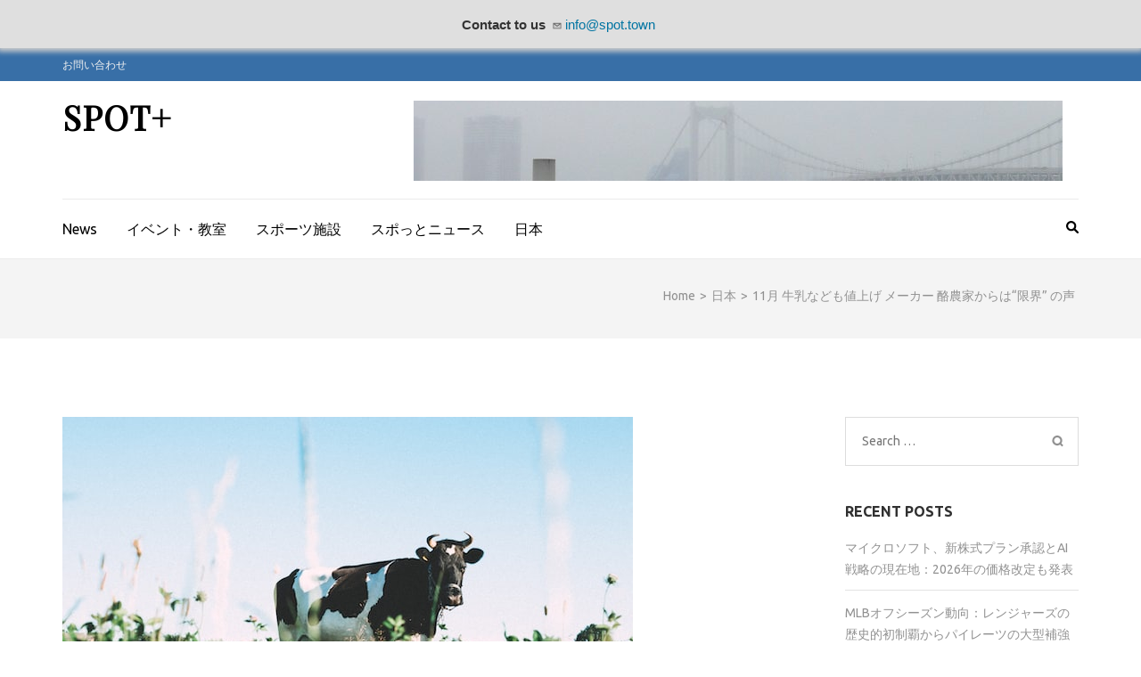

--- FILE ---
content_type: text/html; charset=UTF-8
request_url: https://www.spot.town/%E6%97%A5%E6%9C%AC/96/
body_size: 13367
content:
    <!DOCTYPE html>
    <html lang="en-US">
    
<head itemscope itemtype="https://schema.org/WebSite">

    <meta charset="UTF-8">
    <meta name="viewport" content="width=device-width, initial-scale=1">
    <link rel="profile" href="https://gmpg.org/xfn/11">
    <link rel="pingback" href="https://www.spot.town/xmlrpc.php">
    <title>11月 牛乳なども値上げ メーカー 酪農家からは“限界” の声 &#8211; SPOT+</title>
<meta name='robots' content='max-image-preview:large' />
<link rel='dns-prefetch' href='//fonts.googleapis.com' />
<link rel="alternate" type="application/rss+xml" title="SPOT+ &raquo; Feed" href="https://www.spot.town/feed/" />
<link rel="alternate" type="application/rss+xml" title="SPOT+ &raquo; Comments Feed" href="https://www.spot.town/comments/feed/" />
<link rel="alternate" type="application/rss+xml" title="SPOT+ &raquo; 11月 牛乳なども値上げ メーカー 酪農家からは“限界” の声 Comments Feed" href="https://www.spot.town/%e6%97%a5%e6%9c%ac/96/feed/" />
<script type="text/javascript">
window._wpemojiSettings = {"baseUrl":"https:\/\/s.w.org\/images\/core\/emoji\/14.0.0\/72x72\/","ext":".png","svgUrl":"https:\/\/s.w.org\/images\/core\/emoji\/14.0.0\/svg\/","svgExt":".svg","source":{"concatemoji":"https:\/\/www.spot.town\/wp-includes\/js\/wp-emoji-release.min.js?ver=6.2.8"}};
/*! This file is auto-generated */
!function(e,a,t){var n,r,o,i=a.createElement("canvas"),p=i.getContext&&i.getContext("2d");function s(e,t){p.clearRect(0,0,i.width,i.height),p.fillText(e,0,0);e=i.toDataURL();return p.clearRect(0,0,i.width,i.height),p.fillText(t,0,0),e===i.toDataURL()}function c(e){var t=a.createElement("script");t.src=e,t.defer=t.type="text/javascript",a.getElementsByTagName("head")[0].appendChild(t)}for(o=Array("flag","emoji"),t.supports={everything:!0,everythingExceptFlag:!0},r=0;r<o.length;r++)t.supports[o[r]]=function(e){if(p&&p.fillText)switch(p.textBaseline="top",p.font="600 32px Arial",e){case"flag":return s("\ud83c\udff3\ufe0f\u200d\u26a7\ufe0f","\ud83c\udff3\ufe0f\u200b\u26a7\ufe0f")?!1:!s("\ud83c\uddfa\ud83c\uddf3","\ud83c\uddfa\u200b\ud83c\uddf3")&&!s("\ud83c\udff4\udb40\udc67\udb40\udc62\udb40\udc65\udb40\udc6e\udb40\udc67\udb40\udc7f","\ud83c\udff4\u200b\udb40\udc67\u200b\udb40\udc62\u200b\udb40\udc65\u200b\udb40\udc6e\u200b\udb40\udc67\u200b\udb40\udc7f");case"emoji":return!s("\ud83e\udef1\ud83c\udffb\u200d\ud83e\udef2\ud83c\udfff","\ud83e\udef1\ud83c\udffb\u200b\ud83e\udef2\ud83c\udfff")}return!1}(o[r]),t.supports.everything=t.supports.everything&&t.supports[o[r]],"flag"!==o[r]&&(t.supports.everythingExceptFlag=t.supports.everythingExceptFlag&&t.supports[o[r]]);t.supports.everythingExceptFlag=t.supports.everythingExceptFlag&&!t.supports.flag,t.DOMReady=!1,t.readyCallback=function(){t.DOMReady=!0},t.supports.everything||(n=function(){t.readyCallback()},a.addEventListener?(a.addEventListener("DOMContentLoaded",n,!1),e.addEventListener("load",n,!1)):(e.attachEvent("onload",n),a.attachEvent("onreadystatechange",function(){"complete"===a.readyState&&t.readyCallback()})),(e=t.source||{}).concatemoji?c(e.concatemoji):e.wpemoji&&e.twemoji&&(c(e.twemoji),c(e.wpemoji)))}(window,document,window._wpemojiSettings);
</script>
<style type="text/css">
img.wp-smiley,
img.emoji {
	display: inline !important;
	border: none !important;
	box-shadow: none !important;
	height: 1em !important;
	width: 1em !important;
	margin: 0 0.07em !important;
	vertical-align: -0.1em !important;
	background: none !important;
	padding: 0 !important;
}
</style>
	<link rel='stylesheet' id='wp-block-library-css' href='https://www.spot.town/wp-includes/css/dist/block-library/style.min.css?ver=6.2.8' type='text/css' media='all' />
<link rel='stylesheet' id='classic-theme-styles-css' href='https://www.spot.town/wp-includes/css/classic-themes.min.css?ver=6.2.8' type='text/css' media='all' />
<style id='global-styles-inline-css' type='text/css'>
body{--wp--preset--color--black: #000000;--wp--preset--color--cyan-bluish-gray: #abb8c3;--wp--preset--color--white: #ffffff;--wp--preset--color--pale-pink: #f78da7;--wp--preset--color--vivid-red: #cf2e2e;--wp--preset--color--luminous-vivid-orange: #ff6900;--wp--preset--color--luminous-vivid-amber: #fcb900;--wp--preset--color--light-green-cyan: #7bdcb5;--wp--preset--color--vivid-green-cyan: #00d084;--wp--preset--color--pale-cyan-blue: #8ed1fc;--wp--preset--color--vivid-cyan-blue: #0693e3;--wp--preset--color--vivid-purple: #9b51e0;--wp--preset--gradient--vivid-cyan-blue-to-vivid-purple: linear-gradient(135deg,rgba(6,147,227,1) 0%,rgb(155,81,224) 100%);--wp--preset--gradient--light-green-cyan-to-vivid-green-cyan: linear-gradient(135deg,rgb(122,220,180) 0%,rgb(0,208,130) 100%);--wp--preset--gradient--luminous-vivid-amber-to-luminous-vivid-orange: linear-gradient(135deg,rgba(252,185,0,1) 0%,rgba(255,105,0,1) 100%);--wp--preset--gradient--luminous-vivid-orange-to-vivid-red: linear-gradient(135deg,rgba(255,105,0,1) 0%,rgb(207,46,46) 100%);--wp--preset--gradient--very-light-gray-to-cyan-bluish-gray: linear-gradient(135deg,rgb(238,238,238) 0%,rgb(169,184,195) 100%);--wp--preset--gradient--cool-to-warm-spectrum: linear-gradient(135deg,rgb(74,234,220) 0%,rgb(151,120,209) 20%,rgb(207,42,186) 40%,rgb(238,44,130) 60%,rgb(251,105,98) 80%,rgb(254,248,76) 100%);--wp--preset--gradient--blush-light-purple: linear-gradient(135deg,rgb(255,206,236) 0%,rgb(152,150,240) 100%);--wp--preset--gradient--blush-bordeaux: linear-gradient(135deg,rgb(254,205,165) 0%,rgb(254,45,45) 50%,rgb(107,0,62) 100%);--wp--preset--gradient--luminous-dusk: linear-gradient(135deg,rgb(255,203,112) 0%,rgb(199,81,192) 50%,rgb(65,88,208) 100%);--wp--preset--gradient--pale-ocean: linear-gradient(135deg,rgb(255,245,203) 0%,rgb(182,227,212) 50%,rgb(51,167,181) 100%);--wp--preset--gradient--electric-grass: linear-gradient(135deg,rgb(202,248,128) 0%,rgb(113,206,126) 100%);--wp--preset--gradient--midnight: linear-gradient(135deg,rgb(2,3,129) 0%,rgb(40,116,252) 100%);--wp--preset--duotone--dark-grayscale: url('#wp-duotone-dark-grayscale');--wp--preset--duotone--grayscale: url('#wp-duotone-grayscale');--wp--preset--duotone--purple-yellow: url('#wp-duotone-purple-yellow');--wp--preset--duotone--blue-red: url('#wp-duotone-blue-red');--wp--preset--duotone--midnight: url('#wp-duotone-midnight');--wp--preset--duotone--magenta-yellow: url('#wp-duotone-magenta-yellow');--wp--preset--duotone--purple-green: url('#wp-duotone-purple-green');--wp--preset--duotone--blue-orange: url('#wp-duotone-blue-orange');--wp--preset--font-size--small: 13px;--wp--preset--font-size--medium: 20px;--wp--preset--font-size--large: 36px;--wp--preset--font-size--x-large: 42px;--wp--preset--spacing--20: 0.44rem;--wp--preset--spacing--30: 0.67rem;--wp--preset--spacing--40: 1rem;--wp--preset--spacing--50: 1.5rem;--wp--preset--spacing--60: 2.25rem;--wp--preset--spacing--70: 3.38rem;--wp--preset--spacing--80: 5.06rem;--wp--preset--shadow--natural: 6px 6px 9px rgba(0, 0, 0, 0.2);--wp--preset--shadow--deep: 12px 12px 50px rgba(0, 0, 0, 0.4);--wp--preset--shadow--sharp: 6px 6px 0px rgba(0, 0, 0, 0.2);--wp--preset--shadow--outlined: 6px 6px 0px -3px rgba(255, 255, 255, 1), 6px 6px rgba(0, 0, 0, 1);--wp--preset--shadow--crisp: 6px 6px 0px rgba(0, 0, 0, 1);}:where(.is-layout-flex){gap: 0.5em;}body .is-layout-flow > .alignleft{float: left;margin-inline-start: 0;margin-inline-end: 2em;}body .is-layout-flow > .alignright{float: right;margin-inline-start: 2em;margin-inline-end: 0;}body .is-layout-flow > .aligncenter{margin-left: auto !important;margin-right: auto !important;}body .is-layout-constrained > .alignleft{float: left;margin-inline-start: 0;margin-inline-end: 2em;}body .is-layout-constrained > .alignright{float: right;margin-inline-start: 2em;margin-inline-end: 0;}body .is-layout-constrained > .aligncenter{margin-left: auto !important;margin-right: auto !important;}body .is-layout-constrained > :where(:not(.alignleft):not(.alignright):not(.alignfull)){max-width: var(--wp--style--global--content-size);margin-left: auto !important;margin-right: auto !important;}body .is-layout-constrained > .alignwide{max-width: var(--wp--style--global--wide-size);}body .is-layout-flex{display: flex;}body .is-layout-flex{flex-wrap: wrap;align-items: center;}body .is-layout-flex > *{margin: 0;}:where(.wp-block-columns.is-layout-flex){gap: 2em;}.has-black-color{color: var(--wp--preset--color--black) !important;}.has-cyan-bluish-gray-color{color: var(--wp--preset--color--cyan-bluish-gray) !important;}.has-white-color{color: var(--wp--preset--color--white) !important;}.has-pale-pink-color{color: var(--wp--preset--color--pale-pink) !important;}.has-vivid-red-color{color: var(--wp--preset--color--vivid-red) !important;}.has-luminous-vivid-orange-color{color: var(--wp--preset--color--luminous-vivid-orange) !important;}.has-luminous-vivid-amber-color{color: var(--wp--preset--color--luminous-vivid-amber) !important;}.has-light-green-cyan-color{color: var(--wp--preset--color--light-green-cyan) !important;}.has-vivid-green-cyan-color{color: var(--wp--preset--color--vivid-green-cyan) !important;}.has-pale-cyan-blue-color{color: var(--wp--preset--color--pale-cyan-blue) !important;}.has-vivid-cyan-blue-color{color: var(--wp--preset--color--vivid-cyan-blue) !important;}.has-vivid-purple-color{color: var(--wp--preset--color--vivid-purple) !important;}.has-black-background-color{background-color: var(--wp--preset--color--black) !important;}.has-cyan-bluish-gray-background-color{background-color: var(--wp--preset--color--cyan-bluish-gray) !important;}.has-white-background-color{background-color: var(--wp--preset--color--white) !important;}.has-pale-pink-background-color{background-color: var(--wp--preset--color--pale-pink) !important;}.has-vivid-red-background-color{background-color: var(--wp--preset--color--vivid-red) !important;}.has-luminous-vivid-orange-background-color{background-color: var(--wp--preset--color--luminous-vivid-orange) !important;}.has-luminous-vivid-amber-background-color{background-color: var(--wp--preset--color--luminous-vivid-amber) !important;}.has-light-green-cyan-background-color{background-color: var(--wp--preset--color--light-green-cyan) !important;}.has-vivid-green-cyan-background-color{background-color: var(--wp--preset--color--vivid-green-cyan) !important;}.has-pale-cyan-blue-background-color{background-color: var(--wp--preset--color--pale-cyan-blue) !important;}.has-vivid-cyan-blue-background-color{background-color: var(--wp--preset--color--vivid-cyan-blue) !important;}.has-vivid-purple-background-color{background-color: var(--wp--preset--color--vivid-purple) !important;}.has-black-border-color{border-color: var(--wp--preset--color--black) !important;}.has-cyan-bluish-gray-border-color{border-color: var(--wp--preset--color--cyan-bluish-gray) !important;}.has-white-border-color{border-color: var(--wp--preset--color--white) !important;}.has-pale-pink-border-color{border-color: var(--wp--preset--color--pale-pink) !important;}.has-vivid-red-border-color{border-color: var(--wp--preset--color--vivid-red) !important;}.has-luminous-vivid-orange-border-color{border-color: var(--wp--preset--color--luminous-vivid-orange) !important;}.has-luminous-vivid-amber-border-color{border-color: var(--wp--preset--color--luminous-vivid-amber) !important;}.has-light-green-cyan-border-color{border-color: var(--wp--preset--color--light-green-cyan) !important;}.has-vivid-green-cyan-border-color{border-color: var(--wp--preset--color--vivid-green-cyan) !important;}.has-pale-cyan-blue-border-color{border-color: var(--wp--preset--color--pale-cyan-blue) !important;}.has-vivid-cyan-blue-border-color{border-color: var(--wp--preset--color--vivid-cyan-blue) !important;}.has-vivid-purple-border-color{border-color: var(--wp--preset--color--vivid-purple) !important;}.has-vivid-cyan-blue-to-vivid-purple-gradient-background{background: var(--wp--preset--gradient--vivid-cyan-blue-to-vivid-purple) !important;}.has-light-green-cyan-to-vivid-green-cyan-gradient-background{background: var(--wp--preset--gradient--light-green-cyan-to-vivid-green-cyan) !important;}.has-luminous-vivid-amber-to-luminous-vivid-orange-gradient-background{background: var(--wp--preset--gradient--luminous-vivid-amber-to-luminous-vivid-orange) !important;}.has-luminous-vivid-orange-to-vivid-red-gradient-background{background: var(--wp--preset--gradient--luminous-vivid-orange-to-vivid-red) !important;}.has-very-light-gray-to-cyan-bluish-gray-gradient-background{background: var(--wp--preset--gradient--very-light-gray-to-cyan-bluish-gray) !important;}.has-cool-to-warm-spectrum-gradient-background{background: var(--wp--preset--gradient--cool-to-warm-spectrum) !important;}.has-blush-light-purple-gradient-background{background: var(--wp--preset--gradient--blush-light-purple) !important;}.has-blush-bordeaux-gradient-background{background: var(--wp--preset--gradient--blush-bordeaux) !important;}.has-luminous-dusk-gradient-background{background: var(--wp--preset--gradient--luminous-dusk) !important;}.has-pale-ocean-gradient-background{background: var(--wp--preset--gradient--pale-ocean) !important;}.has-electric-grass-gradient-background{background: var(--wp--preset--gradient--electric-grass) !important;}.has-midnight-gradient-background{background: var(--wp--preset--gradient--midnight) !important;}.has-small-font-size{font-size: var(--wp--preset--font-size--small) !important;}.has-medium-font-size{font-size: var(--wp--preset--font-size--medium) !important;}.has-large-font-size{font-size: var(--wp--preset--font-size--large) !important;}.has-x-large-font-size{font-size: var(--wp--preset--font-size--x-large) !important;}
.wp-block-navigation a:where(:not(.wp-element-button)){color: inherit;}
:where(.wp-block-columns.is-layout-flex){gap: 2em;}
.wp-block-pullquote{font-size: 1.5em;line-height: 1.6;}
</style>
<link rel='stylesheet' id='metro-magazine-google-fonts-css' href='https://fonts.googleapis.com/css?family=Ubuntu%3A300%2C400%2C400i%2C700%7CPlayfair+Display&#038;ver=6.2.8#038;display=fallback' type='text/css' media='all' />
<link rel='stylesheet' id='metro-magazine-style-css' href='https://www.spot.town/wp-content/themes/metro-magazine/style.css?ver=6.2.8' type='text/css' media='all' />
<script type='text/javascript' src='https://www.spot.town/wp-includes/js/jquery/jquery.min.js?ver=3.6.4' id='jquery-core-js'></script>
<script type='text/javascript' src='https://www.spot.town/wp-includes/js/jquery/jquery-migrate.min.js?ver=3.4.0' id='jquery-migrate-js'></script>
<script type='text/javascript' src='https://www.spot.town/wp-content/themes/metro-magazine/js/v4-shims.min.js?ver=6.1.1' id='v4-shims-js'></script>
<link rel="https://api.w.org/" href="https://www.spot.town/wp-json/" /><link rel="alternate" type="application/json" href="https://www.spot.town/wp-json/wp/v2/posts/96" /><link rel="EditURI" type="application/rsd+xml" title="RSD" href="https://www.spot.town/xmlrpc.php?rsd" />
<link rel="wlwmanifest" type="application/wlwmanifest+xml" href="https://www.spot.town/wp-includes/wlwmanifest.xml" />
<meta name="generator" content="WordPress 6.2.8" />
<link rel="canonical" href="https://www.spot.town/%e6%97%a5%e6%9c%ac/96/" />
<link rel='shortlink' href='https://www.spot.town/?p=96' />
<link rel="alternate" type="application/json+oembed" href="https://www.spot.town/wp-json/oembed/1.0/embed?url=https%3A%2F%2Fwww.spot.town%2F%25e6%2597%25a5%25e6%259c%25ac%2F96%2F" />
<link rel="alternate" type="text/xml+oembed" href="https://www.spot.town/wp-json/oembed/1.0/embed?url=https%3A%2F%2Fwww.spot.town%2F%25e6%2597%25a5%25e6%259c%25ac%2F96%2F&#038;format=xml" />

		<!-- GA Google Analytics @ https://m0n.co/ga -->
		<script async src="https://www.googletagmanager.com/gtag/js?id=G-B8ZD4PGRJ5"></script>
		<script>
			window.dataLayer = window.dataLayer || [];
			function gtag(){dataLayer.push(arguments);}
			gtag('js', new Date());
			gtag('config', 'G-B8ZD4PGRJ5');
		</script>

	<style media="screen" type="text/css">
#scb-wrapper ul,#scb-wrapper li,#scb-wrapper a, #scb-wrapper a span {display:inline;margin:0;padding:0;font-family:sans-serif;font-size:0.96em;line-height:1;} #scb-wrapper ul:after,#scb-wrapper li:after {display:inline;} #scb-wrapper li {margin:0 .5em;} #scb-wrapper img {display:inline;vertical-align:middle;margin:0;padding:0;border:0 none;width:10px;height:10px;} #scb-wrapper .scb-email {padding-right:1em;} #scb-wrapper .scb-email a span, #scb-wrapper .scb-sms a span {margin: 0 .3em;} #scb-wrapper li a span {white-space:nowrap;}
#scb-wrapper.scb-fixed {position:fixed;top:0;left:0;z-index:2147483647;width:100%;}
@media screen and (max-width:480px) {#scb-wrapper #scb-directs li {margin-bottom:.5em;display:block;} #scb-wrapper ul {display:block;}} #scb-wrapper #scb-directs a {white-space:nowrap;}
@media screen and (max-width:480px) {#scb-wrapper #scb-directs {margin-bottom:.5em;} #scb-wrapper ul {display:block;}}
@media screen and (min-width: 640px) { body { padding-top: 35px !important; } }
#scb-wrapper { padding: 15px 15px; background-color: rgba( 223, 223, 223, 1.000 ); color: #333333; text-align: center; box-shadow: 0 1px 6px 3px #ccc; } 
#scb-wrapper h2 { display: inline; margin: 0; padding: 0; font: normal normal bold 15px/1 sans-serif;  color: #333333; }
#scb-wrapper h2::before, h2::after { display: none; }
#scb-wrapper a { color: #0074A2; } 
#scb-wrapper h2, #scb-wrapper ul, #scb-wrapper li, #scb-wrapper a, #scb-wrapper a span { font-size: 15px; } 
</style>
<style media="print" type="text/css">#scb-wrapper { display:none; }</style><link rel="icon" href="https://www.spot.town/wp-content/uploads/2022/12/cropped-android-chrome-192x192-32x32.png" sizes="32x32" />
<link rel="icon" href="https://www.spot.town/wp-content/uploads/2022/12/cropped-android-chrome-192x192-192x192.png" sizes="192x192" />
<link rel="apple-touch-icon" href="https://www.spot.town/wp-content/uploads/2022/12/cropped-android-chrome-192x192-180x180.png" />
<meta name="msapplication-TileImage" content="https://www.spot.town/wp-content/uploads/2022/12/cropped-android-chrome-192x192-270x270.png" />
<style type='text/css' media='all'>    
    a {
        color: #386FA7;
    }
    
    a:hover,
    a:focus,
    .section-two .post .entry-header .entry-meta a:hover,
    .section-two .post .entry-header .entry-meta a:focus,
    .section-two .post .entry-header .entry-title a:hover,
    .section-two .post .entry-header .entry-title a:focus,
    .section-three .post .entry-header .entry-meta a:hover,
    .section-three .post .entry-header .entry-meta a:focus,
    .section-three .post .entry-header .entry-title a:hover,
    .section-three .post .entry-header .entry-title a:focus,
    .section-four .post .entry-header .entry-meta a:hover,
    .section-four .post .entry-header .entry-meta a:focus,
    .section-four .post .entry-header .entry-title a:hover,
    .section-four .post .entry-header .entry-title a:focus,
    .section-five .post .entry-meta a:hover,
    .section-five .post .entry-meta a:focus,
    .section-five .post .entry-title a:hover,
    .section-five .post .entry-title a:focus,
    .section-five .post .btn-detail a:hover,
    .section-five .post .btn-detail a:focus,
    #primary .post .entry-meta a:hover,
    #primary .post .entry-meta a:focus,
    #primary .post .entry-header .entry-title a:hover,
    #primary .post .entry-header .entry-title a:focus,
    #primary .post .entry-footer .btn-readmore:hover,
    #primary .post .entry-footer .btn-readmore:focus,
    .widget ul li a:hover,
    .widget ul li a:focus,
    .mobile-main-navigation ul li a:hover,
    .mobile-main-navigation ul li a:focus,
    .mobile-main-navigation ul li:hover > a,
    .mobile-main-navigation ul li:focus > a,
    .mobile-main-navigation ul .current-menu-item > a,
    .mobile-main-navigation ul .current-menu-ancestor > a,
    .mobile-main-navigation ul .current_page_item > a,
    .mobile-main-navigation ul .current_page_ancestor > a,
    .mobile-secondary-menu ul li a:hover,
    .mobile-secondary-menu ul li a:focus,
    .mobile-secondary-menu ul li:hover > a,
    .mobile-secondary-menu ul li:focus > a,
    .mobile-secondary-menu ul .current-menu-item > a,
    .mobile-secondary-menu ul .current-menu-ancestor > a,
    .mobile-secondary-menu ul .current_page_item > a,
    .mobile-secondary-menu ul .current_page_ancestor > a{
        color: #386FA7;    
    }

    .mobile-menu .social-networks li a:hover,
    .mobile-menu .social-networks li a:focus{
        border-color: #386FA7;
        background: #386FA7;
    }
    
    .main-navigation .current_page_item > a,
    .main-navigation .current-menu-item > a,
    .main-navigation .current_page_ancestor > a,
    .main-navigation .current-menu-ancestor > a,
    .main-navigation li:hover > a,
    .main-navigation li.focus > a,
    .main-navigation ul li a:hover,
    .main-navigation ul li a:focus{
        border-top-color: #386FA7;
        color: #386FA7;
    }
    
    .main-navigation ul ul :hover > a,
    .main-navigation ul ul .focus > a {
    	background: #386FA7;
    	color: #fff;
    }
    
    .all-post .post .entry-title a:hover,
    .all-post .post .entry-title a:focus{
        color: #386FA7;
    }
    
    
    .section-two .header .header-title a:hover,
    .section-two .header .header-title a:focus,
    .section-three .header .header-title a:hover,
    .section-three .header .header-title a:focus,
    .videos .header .header-title a:hover,
    .videos .header .header-title a:focus{
        text-decoration: none;
        color: #386FA7;
    }
    
    .section-five .btn-holder a:before{
        border-color: #386FA7;
        background: #386FA7;
    }
    
    .pagination .current,
    .pagination a:hover,
    .pagination a:focus,
    .widget.widget_calendar caption{
        background: #386FA7;
    }
    
    #secondary .widget.widget_rss ul li a,
    #secondary .widget.widget_text ul li a{
        color: #386FA7;
    }
    
    .widget.widget_tag_cloud a:hover,
    .widget.widget_tag_cloud a:focus{
        background: #386FA7;
    }

    .site-header .header-t,
    .secondary-menu ul ul, .ticker-swipe{
        background: #386FA7;
    }

    .comments-area .comment-body .reply a:hover,
    .comments-area .comment-body .reply a:focus{
        background: #386FA7;
        border-color: #386FA7;
    }

    button,
    input[type="button"],
    input[type="reset"],
    input[type="submit"]{
        border-color: #386FA7;
        color: #386FA7;
    }

    button:hover,
    input[type="button"]:hover,
    input[type="reset"]:hover,
    input[type="submit"]:hover,
    button:focus,
    input[type="button"]:focus,
    input[type="reset"]:focus,
    input[type="submit"]:focus{
        background: #386FA7;
        border-color: #386FA7;
    }

    .widget.widget_calendar table tbody td a{
        background: #386FA7;
    }

    .search #primary .post .entry-header .entry-link,
    .search #primary .page .entry-header .entry-link{
        color: #386FA7;
    }

    .error404 .error-holder h1{
        color: #386FA7;
    }
    
    
    </style></head>

<body class="post-template-default single single-post postid-96 single-format-standard group-blog" itemscope itemtype="https://schema.org/WebPage"><div id="scb-wrapper" class="scb-fixed"><h2>Contact to us</h2><ul id="scb-directs"><li class="scb-email"><a rel="nofollow" href="/cdn-cgi/l/email-protection#c7aea9a1e1e4f6f6f6fce1e4f7f1f3fcb4e1e4f6f6f5fce1e4f6f6f6fcb3e1e4f7f3f1fce1e4f6f6f1fca8e1e4f6f6fefca9"><img src="https://www.spot.town/wp-content/plugins/speed-contact-bar/public/assets/images/email_dark.svg" width="10" height="10" alt="Email" /><span>inf&#111;&#064;s&#112;&#111;t&#046;&#116;o&#119;n</span></a></li></ul></div><script data-cfasync="false" src="/cdn-cgi/scripts/5c5dd728/cloudflare-static/email-decode.min.js"></script><script type="text/javascript">document.body.style.setProperty( "padding-top", document.getElementById('scb-wrapper').offsetHeight+'px', "important" );</script>
<svg xmlns="http://www.w3.org/2000/svg" viewBox="0 0 0 0" width="0" height="0" focusable="false" role="none" style="visibility: hidden; position: absolute; left: -9999px; overflow: hidden;" ><defs><filter id="wp-duotone-dark-grayscale"><feColorMatrix color-interpolation-filters="sRGB" type="matrix" values=" .299 .587 .114 0 0 .299 .587 .114 0 0 .299 .587 .114 0 0 .299 .587 .114 0 0 " /><feComponentTransfer color-interpolation-filters="sRGB" ><feFuncR type="table" tableValues="0 0.49803921568627" /><feFuncG type="table" tableValues="0 0.49803921568627" /><feFuncB type="table" tableValues="0 0.49803921568627" /><feFuncA type="table" tableValues="1 1" /></feComponentTransfer><feComposite in2="SourceGraphic" operator="in" /></filter></defs></svg><svg xmlns="http://www.w3.org/2000/svg" viewBox="0 0 0 0" width="0" height="0" focusable="false" role="none" style="visibility: hidden; position: absolute; left: -9999px; overflow: hidden;" ><defs><filter id="wp-duotone-grayscale"><feColorMatrix color-interpolation-filters="sRGB" type="matrix" values=" .299 .587 .114 0 0 .299 .587 .114 0 0 .299 .587 .114 0 0 .299 .587 .114 0 0 " /><feComponentTransfer color-interpolation-filters="sRGB" ><feFuncR type="table" tableValues="0 1" /><feFuncG type="table" tableValues="0 1" /><feFuncB type="table" tableValues="0 1" /><feFuncA type="table" tableValues="1 1" /></feComponentTransfer><feComposite in2="SourceGraphic" operator="in" /></filter></defs></svg><svg xmlns="http://www.w3.org/2000/svg" viewBox="0 0 0 0" width="0" height="0" focusable="false" role="none" style="visibility: hidden; position: absolute; left: -9999px; overflow: hidden;" ><defs><filter id="wp-duotone-purple-yellow"><feColorMatrix color-interpolation-filters="sRGB" type="matrix" values=" .299 .587 .114 0 0 .299 .587 .114 0 0 .299 .587 .114 0 0 .299 .587 .114 0 0 " /><feComponentTransfer color-interpolation-filters="sRGB" ><feFuncR type="table" tableValues="0.54901960784314 0.98823529411765" /><feFuncG type="table" tableValues="0 1" /><feFuncB type="table" tableValues="0.71764705882353 0.25490196078431" /><feFuncA type="table" tableValues="1 1" /></feComponentTransfer><feComposite in2="SourceGraphic" operator="in" /></filter></defs></svg><svg xmlns="http://www.w3.org/2000/svg" viewBox="0 0 0 0" width="0" height="0" focusable="false" role="none" style="visibility: hidden; position: absolute; left: -9999px; overflow: hidden;" ><defs><filter id="wp-duotone-blue-red"><feColorMatrix color-interpolation-filters="sRGB" type="matrix" values=" .299 .587 .114 0 0 .299 .587 .114 0 0 .299 .587 .114 0 0 .299 .587 .114 0 0 " /><feComponentTransfer color-interpolation-filters="sRGB" ><feFuncR type="table" tableValues="0 1" /><feFuncG type="table" tableValues="0 0.27843137254902" /><feFuncB type="table" tableValues="0.5921568627451 0.27843137254902" /><feFuncA type="table" tableValues="1 1" /></feComponentTransfer><feComposite in2="SourceGraphic" operator="in" /></filter></defs></svg><svg xmlns="http://www.w3.org/2000/svg" viewBox="0 0 0 0" width="0" height="0" focusable="false" role="none" style="visibility: hidden; position: absolute; left: -9999px; overflow: hidden;" ><defs><filter id="wp-duotone-midnight"><feColorMatrix color-interpolation-filters="sRGB" type="matrix" values=" .299 .587 .114 0 0 .299 .587 .114 0 0 .299 .587 .114 0 0 .299 .587 .114 0 0 " /><feComponentTransfer color-interpolation-filters="sRGB" ><feFuncR type="table" tableValues="0 0" /><feFuncG type="table" tableValues="0 0.64705882352941" /><feFuncB type="table" tableValues="0 1" /><feFuncA type="table" tableValues="1 1" /></feComponentTransfer><feComposite in2="SourceGraphic" operator="in" /></filter></defs></svg><svg xmlns="http://www.w3.org/2000/svg" viewBox="0 0 0 0" width="0" height="0" focusable="false" role="none" style="visibility: hidden; position: absolute; left: -9999px; overflow: hidden;" ><defs><filter id="wp-duotone-magenta-yellow"><feColorMatrix color-interpolation-filters="sRGB" type="matrix" values=" .299 .587 .114 0 0 .299 .587 .114 0 0 .299 .587 .114 0 0 .299 .587 .114 0 0 " /><feComponentTransfer color-interpolation-filters="sRGB" ><feFuncR type="table" tableValues="0.78039215686275 1" /><feFuncG type="table" tableValues="0 0.94901960784314" /><feFuncB type="table" tableValues="0.35294117647059 0.47058823529412" /><feFuncA type="table" tableValues="1 1" /></feComponentTransfer><feComposite in2="SourceGraphic" operator="in" /></filter></defs></svg><svg xmlns="http://www.w3.org/2000/svg" viewBox="0 0 0 0" width="0" height="0" focusable="false" role="none" style="visibility: hidden; position: absolute; left: -9999px; overflow: hidden;" ><defs><filter id="wp-duotone-purple-green"><feColorMatrix color-interpolation-filters="sRGB" type="matrix" values=" .299 .587 .114 0 0 .299 .587 .114 0 0 .299 .587 .114 0 0 .299 .587 .114 0 0 " /><feComponentTransfer color-interpolation-filters="sRGB" ><feFuncR type="table" tableValues="0.65098039215686 0.40392156862745" /><feFuncG type="table" tableValues="0 1" /><feFuncB type="table" tableValues="0.44705882352941 0.4" /><feFuncA type="table" tableValues="1 1" /></feComponentTransfer><feComposite in2="SourceGraphic" operator="in" /></filter></defs></svg><svg xmlns="http://www.w3.org/2000/svg" viewBox="0 0 0 0" width="0" height="0" focusable="false" role="none" style="visibility: hidden; position: absolute; left: -9999px; overflow: hidden;" ><defs><filter id="wp-duotone-blue-orange"><feColorMatrix color-interpolation-filters="sRGB" type="matrix" values=" .299 .587 .114 0 0 .299 .587 .114 0 0 .299 .587 .114 0 0 .299 .587 .114 0 0 " /><feComponentTransfer color-interpolation-filters="sRGB" ><feFuncR type="table" tableValues="0.098039215686275 1" /><feFuncG type="table" tableValues="0 0.66274509803922" /><feFuncB type="table" tableValues="0.84705882352941 0.41960784313725" /><feFuncA type="table" tableValues="1 1" /></feComponentTransfer><feComposite in2="SourceGraphic" operator="in" /></filter></defs></svg>        <div id="page" class="site">
            <a class="skip-link screen-reader-text" href="#acc-content">Skip to content (Press Enter)</a>
        <div class="mobile-header" id="mobilemasthead" role="banner">
        <div class="container">
            <div class="site-branding">
                                <div class="text-logo">
                    <p class="site-title" itemprop="name">
                        <a href="https://www.spot.town/" rel="home" itemprop="url">SPOT+</a>
                    </p>
                                    </div>  
            </div><!-- .site-branding -->

            <button class="menu-opener" data-toggle-target=".main-menu-modal" data-toggle-body-class="showing-main-menu-modal" aria-expanded="false" data-set-focus=".close-main-nav-toggle">
                <span></span>
                <span></span>
                <span></span>
            </button>

                    <div class="advertise">
        	                <img src="https://www.spot.town/wp-content/uploads/2024/01/cropped-fog-673396_1280.jpg"  />
                    </div>
        
        </div> <!-- container -->

        <div class="mobile-menu">
            <nav id="mobile-site-navigation" class="mobile-main-navigation">            
                <div class="primary-menu-list main-menu-modal cover-modal" data-modal-target-string=".main-menu-modal">
                    <button class="close close-main-nav-toggle" data-toggle-target=".main-menu-modal" data-toggle-body-class="showing-main-menu-modal" aria-expanded="false" data-set-focus=".main-menu-modal"></button>
                    <form role="search" method="get" class="search-form" action="https://www.spot.town/">
				<label>
					<span class="screen-reader-text">Search for:</span>
					<input type="search" class="search-field" placeholder="Search &hellip;" value="" name="s" />
				</label>
				<input type="submit" class="search-submit" value="Search" />
			</form>           
                    <div class="mobile-menu-title" aria-label="Mobile">
                    <div class="menu-main-menu-container"><ul id="mobile-primary-menu" class="nav-menu main-menu-modal"><li id="menu-item-44" class="menu-item menu-item-type-taxonomy menu-item-object-category menu-item-44"><a href="https://www.spot.town/news/">News</a></li>
<li id="menu-item-45" class="menu-item menu-item-type-taxonomy menu-item-object-category menu-item-45"><a href="https://www.spot.town/%e3%82%a4%e3%83%99%e3%83%b3%e3%83%88%e3%83%bb%e6%95%99%e5%ae%a4/">イベント・教室</a></li>
<li id="menu-item-46" class="menu-item menu-item-type-taxonomy menu-item-object-category menu-item-46"><a href="https://www.spot.town/%e3%82%b9%e3%83%9d%e3%83%bc%e3%83%84%e6%96%bd%e8%a8%ad/">スポーツ施設</a></li>
<li id="menu-item-47" class="menu-item menu-item-type-taxonomy menu-item-object-category menu-item-47"><a href="https://www.spot.town/%e3%82%b9%e3%83%9d%e3%81%a3%e3%81%a8%e3%83%8b%e3%83%a5%e3%83%bc%e3%82%b9/">スポっとニュース</a></li>
<li id="menu-item-49" class="menu-item menu-item-type-taxonomy menu-item-object-category current-post-ancestor current-menu-parent current-post-parent menu-item-49"><a href="https://www.spot.town/%e6%97%a5%e6%9c%ac/">日本</a></li>
</ul></div>                </div>

                <ul id="menu-about-menu" class="secondary-nav"><li id="menu-item-42" class="menu-item menu-item-type-post_type menu-item-object-page menu-item-42"><a href="https://www.spot.town/%e3%81%8a%e5%95%8f%e3%81%84%e5%90%88%e3%82%8f%e3%81%9b/">お問い合わせ</a></li>
</ul>            </nav><!-- #mobile-site-navigation -->
        </div> <!-- mobile-menu -->
    </div> <!-- mobile-header -->
        <header id="masthead" class="site-header" role="banner" itemscope itemtype="https://schema.org/WPHeader">
        <!-- header-top -->
    
        <div class="header-t">
            <div class="container">
                            <nav class="secondary-menu">
                    <div class="menu-about-menu-container"><ul id="menu-about-menu-1" class="secondary-nav"><li class="menu-item menu-item-type-post_type menu-item-object-page menu-item-42"><a href="https://www.spot.town/%e3%81%8a%e5%95%8f%e3%81%84%e5%90%88%e3%82%8f%e3%81%9b/">お問い合わせ</a></li>
</ul></div> 
                </nav>
                        </div>
        </div>
        <!-- header-bottom -->
        <div class="header-b">
            <div class="container">
            <!-- logo of the site -->
                <div class="site-branding" itemscope itemtype="https://schema.org/Organization">
                                            <div class="text-logo">
                                                            <p class="site-title" itemprop="name"><a href="https://www.spot.town/" rel="home" itemprop="url">SPOT+</a></p>
                                                    </div>  
                </div><!-- .site-branding -->
                        <div class="advertise">
        	                <img src="https://www.spot.town/wp-content/uploads/2024/01/cropped-fog-673396_1280.jpg"  />
                    </div>
                  </div>
        
    <div class="nav-holder">
        <div class="container">
            <div class="nav-content">
                <!-- main-navigation of the site -->
                                    <nav id="site-navigation" class="main-navigation" >
                        <div class="menu-main-menu-container"><ul id="primary-menu" class="menu"><li class="menu-item menu-item-type-taxonomy menu-item-object-category menu-item-44"><a href="https://www.spot.town/news/">News</a></li>
<li class="menu-item menu-item-type-taxonomy menu-item-object-category menu-item-45"><a href="https://www.spot.town/%e3%82%a4%e3%83%99%e3%83%b3%e3%83%88%e3%83%bb%e6%95%99%e5%ae%a4/">イベント・教室</a></li>
<li class="menu-item menu-item-type-taxonomy menu-item-object-category menu-item-46"><a href="https://www.spot.town/%e3%82%b9%e3%83%9d%e3%83%bc%e3%83%84%e6%96%bd%e8%a8%ad/">スポーツ施設</a></li>
<li class="menu-item menu-item-type-taxonomy menu-item-object-category menu-item-47"><a href="https://www.spot.town/%e3%82%b9%e3%83%9d%e3%81%a3%e3%81%a8%e3%83%8b%e3%83%a5%e3%83%bc%e3%82%b9/">スポっとニュース</a></li>
<li class="menu-item menu-item-type-taxonomy menu-item-object-category current-post-ancestor current-menu-parent current-post-parent menu-item-49"><a href="https://www.spot.town/%e6%97%a5%e6%9c%ac/">日本</a></li>
</ul></div>                    </nav><!-- #site-navigation -->
                
                <div class="search-content">
                    <a class="btn-search" id="myBtn" href="javascript:void(0);" data-toggle-target=".header-search-modal" data-toggle-body-class="showing-search-modal" aria-expanded="false" data-set-focus=".header-search-modal .search-field"><span class="fa fa-search"></span></a>
                        <div id="formModal" class="modal modal-content header-search-modal cover-modal" data-modal-target-string=".header-search-modal">
                            <button type="button" class="close" data-toggle-target=".header-search-modal" data-toggle-body-class="showing-search-modal" aria-expanded="false" data-set-focus=".header-search-modal"></button>
                            <form role="search" method="get" class="search-form" action="https://www.spot.town/">
				<label>
					<span class="screen-reader-text">Search for:</span>
					<input type="search" class="search-field" placeholder="Search &hellip;" value="" name="s" />
				</label>
				<input type="submit" class="search-submit" value="Search" />
			</form>                        </div>
                </div>
            </div>
        </div>
    </div>
            </div>
    </header><!-- #masthead -->
    <div id="acc-content"><!-- done for accessibility reasons -->            <div class="top-bar">
                <div class="container">
                    <div id="crumbs" itemscope itemtype="https://schema.org/BreadcrumbList"><span itemprop="itemListElement" itemscope itemtype="https://schema.org/ListItem"><a itemprop="item" href="https://www.spot.town" class="home_crumb"><span itemprop="name">Home</span></a><meta itemprop="position" content="1" /><span class="separator">></span></span><span itemprop="itemListElement" itemscope itemtype="https://schema.org/ListItem"><a itemprop="item" href="https://www.spot.town/%e6%97%a5%e6%9c%ac/"><span itemprop="name">日本</span></a><meta itemprop="position" content="2" /><span class="separator">></span></span><span class="current" itemprop="itemListElement" itemscope itemtype="https://schema.org/ListItem"><span itemprop="name">11月 牛乳なども値上げ メーカー 酪農家からは“限界” の声</span><meta itemprop="position" content="3" /></span></div>                </div>
            </div>
                <div id="content" class="site-content">
        <div class="container">
             <div class="row">
    <div id="primary" class="content-area">
	<main id="main" class="site-main" role="main">

	
<article id="post-96" class="post-96 post type-post status-publish format-standard has-post-thumbnail hentry category-14">

    <div class="post-thumbnail"><img width="640" height="427" src="https://www.spot.town/wp-content/uploads/2022/11/e2c77afb61110a0918649c0e14ce956c.jpg" class="attachment-metro-magazine-with-sidebar size-metro-magazine-with-sidebar wp-post-image" alt="" decoding="async" itemprop="image" srcset="https://www.spot.town/wp-content/uploads/2022/11/e2c77afb61110a0918649c0e14ce956c.jpg 640w, https://www.spot.town/wp-content/uploads/2022/11/e2c77afb61110a0918649c0e14ce956c-300x200.jpg 300w" sizes="(max-width: 640px) 100vw, 640px" /></div>    
    <header class="entry-header">
        <h1 class="entry-title">11月 牛乳なども値上げ メーカー 酪農家からは“限界” の声</h1>        <div class="entry-meta">
            <span class="byline" itemprop="author" itemscope itemtype="https://schema.org/Person"> by <a class="url fn n" href="https://www.spot.town/author/info1spot-town/">高杉心悟</a></span><span class="posted-on"><a href="https://www.spot.town/%e6%97%a5%e6%9c%ac/96/" rel="bookmark"><time class="entry-date published updated" datetime="2022-11-01T22:06:40+09:00">2022年11月1日</time></a></span><span class="category"><a href="https://www.spot.town/%e6%97%a5%e6%9c%ac/" rel="category tag">日本</a></span>        </div><!-- .entry-meta -->
            </header>

    
	<div class="entry-content">
		<p>さまざまな食品の値上げが続く中、11月からは牛乳や乳製品、粉ミルクなども値上げされました。</p>
<p>食卓に欠かせない食品の値上げに消費者からは悲鳴に近い声が上がる一方、メーカーや酪農家からは&ldquo;努力の限界&rdquo; &ldquo;危機的な状況&rdquo;といったことばも。</p>
<p>一方、値上げによる消費の冷え込みが懸念されていることから、新商品を発売し、消費を後押ししようとする動きも出ています。</p>
<p>買い物客「ここまで上がるとは思ってなかった」</p>
<p>原材料価格の高騰に円安が重なってさまざまな食品の値上げが続く中、今月も牛乳などが値上げされ、宮崎県内の消費者からは悲鳴に近い声が上がっています。</p>
<p>このうち宮崎県日南市で4つの店舗を展開しているスーパーでは、1日から牛乳の価格を大きく引き上げました。</p>
<section>
<div>10月31日まで1本248円だった1リットル入りのパックが268円になったほか、198円だった商品も238円になるなど、20円から40円引き上げられました。</p>
<p>このほか、400グラム入りのヨーグルトも30円高い198円になるなど、一部の乳製品も値上げされました。</p>
<p>買い物に訪れた女性は「ここまで上がるとは思ってなかったのでちょっとびっくりしました。牛乳は、子どもたちが毎日飲むので厳しいです」と話していました。</p>
<p>70代の男性は「毎日必ず食べる食品の値上げはきついです。食品ロスをしないようにしたり電気代を節約したりしてやりくりするしかないです」と話していました。</p></div>
</section>
<section>
<h2>粉ミルクも値上げ でも「どうしても削ることできない」</h2>
<section>
<div>今月から乳幼児向けの粉ミルクも複数のメーカーが値上げし、子育て世帯からは家計への影響を心配する声があがっています。</p>
<p>粉ミルクは今月から▽明治が7.4％から7.5％、▽アサヒグループ食品が3.8％から4.2％、値上げします。</p>
<p>東京 葛飾区に住む岡田乃梨子さんは、生後5か月になる双子の兄弟の授乳のため、粉ミルクを使っています。</p>
<p>1日に5回から6回、2人分の授乳をするとおよそ800グラム入りの粉ミルクの缶は4日ほどで空になるといいます。</p>
<p>3か月ほどの間に使用した粉ミルクは30缶近くにのぼり、1か月の粉ミルク代は1万5000円ほどに達しています。</p>
<p>値上げを前に先月、ドラッグストアに連日通って粉ミルクをまとめ買いしたほか、ともに値上げされる離乳食も今後に備えて購入しました。</p>
<p>岡田さんは現在、育休を取得していますが、育休開始から半年を過ぎると給付金の額が減額されることもあり、粉ミルクなどの値上げが家計にどう影響するか不安に感じているといいます。</p>
<p>岡田さんは「粉ミルクは子どもたちにとってのご飯で、削ることはどうしてもできないので、値上がりはしんどいです。1つ1つの値上がりは小さくても、量が多くなると家計への影響も大きくなるので、大打撃となりかなり厳しいです」と話していました。</p></div>
</section>
<section>
<h2>酪農家 エサ代が高騰 値上げでもコスト上昇補えず</h2>
<p>茨城県内の酪農家からは、牛乳が値上げされても円安などの影響で引き続き厳しい経営状況が続くとして、消費者に理解を求める声が上がっています。</p>
<p>小美玉市でおよそ230頭の乳牛を飼育する宮澤智浩さんは、牛乳の原料となる生乳を一日およそ5トン、県内の生産者団体を通じて乳業メーカーなどに出荷しています。</p>
<section>
<div>エサとなる牧草やトウモロコシなどはおよそ90％を輸入しているため、ウクライナ情勢や急速な円安の影響でエサ代が高騰し、1頭あたり一日2300円と、これまでのおよそ1.5倍になっているということです。</p>
<p>宮澤さんは、みずからの畑でトウモロコシを育ててできるだけ輸入のエサを減らそうとしていますが、1頭あたり一日46キロのエサが必要なため輸入に頼らざるをえないといいます。</p>
<p>こうした酪農家の苦境を背景に、ことし7月、関東地方を中心に生乳を販売する生産者団体と大手乳業メーカー3社は、生乳の価格を今月の出荷分から1キロあたり10円値上げすることで合意しています。</p>
<p>これに合わせて宮澤さんの出荷する生乳も今月から値上げになりますが、それでも生産コストが上昇した分の3分の1程度しか補えず、厳しい経営状況が続くとしています。</p>
<p>宮澤さんは、「為替の状況にもよりますが、30円くらいの値上げをしていただかないと、酪農家はかなり厳しいです。消費者の皆さんには価格が上がっても牛乳を飲んでいただきたい」と話しています。</p></div>
</section>
<section>
<h2>メーカー &ldquo;企業努力で抑えられる限界&rdquo;</h2>
<section>
<div>石岡市にある乳業メーカーも、現在の生産コストの増加は、企業努力で抑えられる限界を超えていると訴えています。</p>
<p>このメーカーでは、県内の生産者団体から一日30トンから45トンの生乳を受け入れ、牛乳やヨーグルトなど9種類の商品を製造していますが、今月の出荷分からすべての商品を値上げすることになりました。</p>
<p>理由についてメーカーは、生乳の価格が引き上げられたことに加え、ヨーグルトの容器や牛乳のパックといった包装に使う資材の価格が上昇しているためとしています。</p>
<p>値上げの幅は、生乳が使われる割合が高い商品は10％以上、割合が低い商品は5％程度になる見通しだということです。</p>
<p>「茨城乳業」社長室の浜田慎一室長は、「企業努力で抑えられるコストは抑えて、それでもかなわないものをお願いする形にしています。消費者の皆さまには大変心苦しいですが、この危機的な状況をなんとかご理解いただたい」と話していました。</p></div>
</section>
<section>
<h2>牛乳を使った新商品で消費を後押しする動きも</h2>
<div>値上げによって、牛乳や乳製品の消費の冷え込みが懸念されていることから、飲料メーカーの中には牛乳を使った新商品を発売し、消費を後押ししようとする動きが出ています。</p>
<p>牛乳や乳製品は、メーカー各社と生産者団体が牛から搾る生乳の取引価格の引き上げに合意したことなどから、1日の出荷分や受注分から価格が引き上げられ、今後、消費の冷え込みが懸念されています。</p>
<p>このため消費拡大につなげようと、アサヒ飲料はJA全農と共同で、主力の「カルピス」の原料に国産の脱脂粉乳のほか、牛乳を加えた新商品の販売を1日から始めました。</p>
<p>販売を始めた横浜市のスーパーでは、酪農や牛乳の消費を応援するといったのぼりや看板が立てられていて、訪れた客が商品を手に取っていました。</p>
<p>70代の女性客は「牛乳が高くなるのは困るが、こうした新しい商品が出てくるのはおもしろいと思う」と話していました。</p>
<p>JA全農は、ほかのメーカーとも牛乳を使った飲料や菓子などの開発を進めていて、今後も新商品を販売し、消費を後押しすることにしています。</p>
<p>JA全農の山田晋也さんは「酪農家は懸命に作っているが、値段が上がり消費が低迷することを懸念している。今後も企業とのコラボを通じて消費拡大を促したい」と話していました。</p></div>
</section>
</section>
</section>
</section>
	</div><!-- .entry-content -->

	<footer class="entry-footer">
			</footer><!-- .entry-footer -->
</article><!-- #post-## -->

	<nav class="navigation post-navigation" aria-label="Posts">
		<h2 class="screen-reader-text">Post navigation</h2>
		<div class="nav-links"><div class="nav-previous"><a href="https://www.spot.town/%e3%82%b9%e3%83%9d%e3%83%bc%e3%83%84%e6%96%bd%e8%a8%ad/93/" rel="prev">女子バスケWリーグ開幕 トヨタがリーグ3連覇に向け好発進</a></div><div class="nav-next"><a href="https://www.spot.town/news/99/" rel="next">ワールドカップは審判にとって非情である。</a></div></div>
	</nav>
	</main><!-- #main -->
</div><!-- #primary -->


<aside id="secondary" class="widget-area" role="complementary" itemscope itemtype="https://schema.org/WPSideBar">
	<section id="search-2" class="widget widget_search"><form role="search" method="get" class="search-form" action="https://www.spot.town/">
				<label>
					<span class="screen-reader-text">Search for:</span>
					<input type="search" class="search-field" placeholder="Search &hellip;" value="" name="s" />
				</label>
				<input type="submit" class="search-submit" value="Search" />
			</form></section>
		<section id="recent-posts-2" class="widget widget_recent_entries">
		<h2 class="widget-title">Recent Posts</h2>
		<ul>
											<li>
					<a href="https://www.spot.town/%e3%82%b9%e3%83%9d%e3%81%a3%e3%81%a8%e3%83%8b%e3%83%a5%e3%83%bc%e3%82%b9/286/">マイクロソフト、新株式プラン承認とAI戦略の現在地：2026年の価格改定も発表</a>
									</li>
											<li>
					<a href="https://www.spot.town/%e6%97%a5%e6%9c%ac/283/">MLBオフシーズン動向：レンジャーズの歴史的初制覇からパイレーツの大型補強へ</a>
									</li>
											<li>
					<a href="https://www.spot.town/news/280/">Appleの進化：iOS 26.2ベータの新機能と「ショートカット」による生産性向上の未来</a>
									</li>
											<li>
					<a href="https://www.spot.town/news/277/">2025年FIDE世界ラピッド＆ブリッツ選手権、登録期限迫る</a>
									</li>
											<li>
					<a href="https://www.spot.town/%e6%97%a5%e6%9c%ac/274/">ベイカレント・クラシック開幕へ：横浜の難コースと荒天が予測不能な展開を呼ぶか</a>
									</li>
					</ul>

		</section><section id="categories-2" class="widget widget_categories"><h2 class="widget-title">Categories</h2>
			<ul>
					<li class="cat-item cat-item-2"><a href="https://www.spot.town/news/">News</a>
</li>
	<li class="cat-item cat-item-12"><a href="https://www.spot.town/%e3%82%a4%e3%83%99%e3%83%b3%e3%83%88%e3%83%bb%e6%95%99%e5%ae%a4/">イベント・教室</a>
</li>
	<li class="cat-item cat-item-11"><a href="https://www.spot.town/%e3%82%b9%e3%83%9d%e3%83%bc%e3%83%84%e6%96%bd%e8%a8%ad/">スポーツ施設</a>
</li>
	<li class="cat-item cat-item-10"><a href="https://www.spot.town/%e3%82%b9%e3%83%9d%e3%81%a3%e3%81%a8%e3%83%8b%e3%83%a5%e3%83%bc%e3%82%b9/">スポっとニュース</a>
</li>
	<li class="cat-item cat-item-14"><a href="https://www.spot.town/%e6%97%a5%e6%9c%ac/">日本</a>
</li>
	<li class="cat-item cat-item-1"><a href="https://www.spot.town/%e6%9c%aa%e5%88%86%e9%a1%9e/">未分類</a>
</li>
			</ul>

			</section></aside><!-- #secondary --></div></div></div><footer id="colophon" class="site-footer" role="contentinfo" itemscope itemtype="https://schema.org/WPFooter"><div class="footer-t"><div class="container"><div class="row"><div class= "col"></div><div class= "col"></div><div class= "col"></div></div></div></div><div class="footer-b"><div class="container"><div class="site-info">&copy; 2026 <a href="https://www.spot.town/">SPOT+</a>. Metro Magazine | Developed By <a href="https://rarathemes.com/" rel="nofollow" target="_blank">Rara Theme</a>. Powered by <a href="https://wordpress.org/" target="_blank">WordPress</a>.</div></div></div></footer><div class="overlay"></div>        </div><!-- #acc-content -->
    </div><!-- #page -->
    <script type='text/javascript' src='https://www.spot.town/wp-content/themes/metro-magazine/js/all.min.js?ver=6.1.1' id='all-js'></script>
<script type='text/javascript' src='https://www.spot.town/wp-content/themes/metro-magazine/js/modal-accessibility.min.js?ver=1.3.7' id='metro_magazine-modal-accessibility-js'></script>
<script type='text/javascript' src='https://www.spot.town/wp-content/themes/metro-magazine/js/custom.min.js?ver=1.3.7' id='metro-magazine-custom-js'></script>

<script defer src="https://static.cloudflareinsights.com/beacon.min.js/vcd15cbe7772f49c399c6a5babf22c1241717689176015" integrity="sha512-ZpsOmlRQV6y907TI0dKBHq9Md29nnaEIPlkf84rnaERnq6zvWvPUqr2ft8M1aS28oN72PdrCzSjY4U6VaAw1EQ==" data-cf-beacon='{"version":"2024.11.0","token":"08121c2ad36b4565b24ed3a3a3bf1841","r":1,"server_timing":{"name":{"cfCacheStatus":true,"cfEdge":true,"cfExtPri":true,"cfL4":true,"cfOrigin":true,"cfSpeedBrain":true},"location_startswith":null}}' crossorigin="anonymous"></script>
</body>
</html>

--- FILE ---
content_type: application/javascript; charset=utf-8
request_url: https://www.spot.town/wp-content/themes/metro-magazine/js/custom.min.js?ver=1.3.7
body_size: 704
content:
/*! metro-magazine 1.3.7 2022-08-03 2:16:59 PM */

jQuery(document).ready(function(e){var o=document.getElementById("formModal"),n=document.getElementById("myBtn"),l=document.getElementsByClassName("close")[0];n.onclick=function(){o.style.display="block"},l.onclick=function(){o.style.display="none"},window.onclick=function(n){n.target==o&&(o.style.display="none")},e(".menu-opener").on("click",function(){e("body").addClass("menu-open"),e(".mobile-main-navigation").addClass("toggled")}),e(window).on("load, resize",function(){var n=e(window).width();n<1025?e(".overlay").on("click",function(){e("body").removeClass("menu-open"),e(".mobile-menu-wrapper .primary-menu-list").removeClass("toggled")}):1025<n&&e("body").removeClass("menu-open")}),e(".close-main-nav-toggle").on("click",function(){e("body").toggleClass("menu-open"),e(".mobile-main-navigation").toggleClass("toggled")}),e(".overlay").on("click",function(){e("body").removeClass("menu-open"),e(".mobile-main-navigation").toggleClass("toggled")}),e('<button class="angle-down"></button>').insertAfter(e(".mobile-menu  ul .menu-item-has-children > a")),e(".mobile-menu ul li .angle-down").on("click",function(){e(this).next().slideToggle(),e(this).toggleClass("active")}),e(".close").on("click",function(){e(".modal").css("display","none")}),e(".mobile-header .search-icon .search-btn").on("click",function(){e(".mobile-header .search-icon .header-searh-wrap").show()}),e(".mobile-header .header-searh-wrap .btn-form-close").on("click",function(){e(".header-searh-wrap").hide()}),e('<button class = "angle-down"> </button>').insertAfter(e()),e("#site-navigation ul li a").on("focus",function(){e(this).parents("li").addClass("focus")}).on("blur",function(){e(this).parents("li").removeClass("focus")}),e(".secondary-menu ul li a").on("focus",function(){e(this).parents("li").addClass("focus")}).on("blur",function(){e(this).parents("li").removeClass("focus")})});